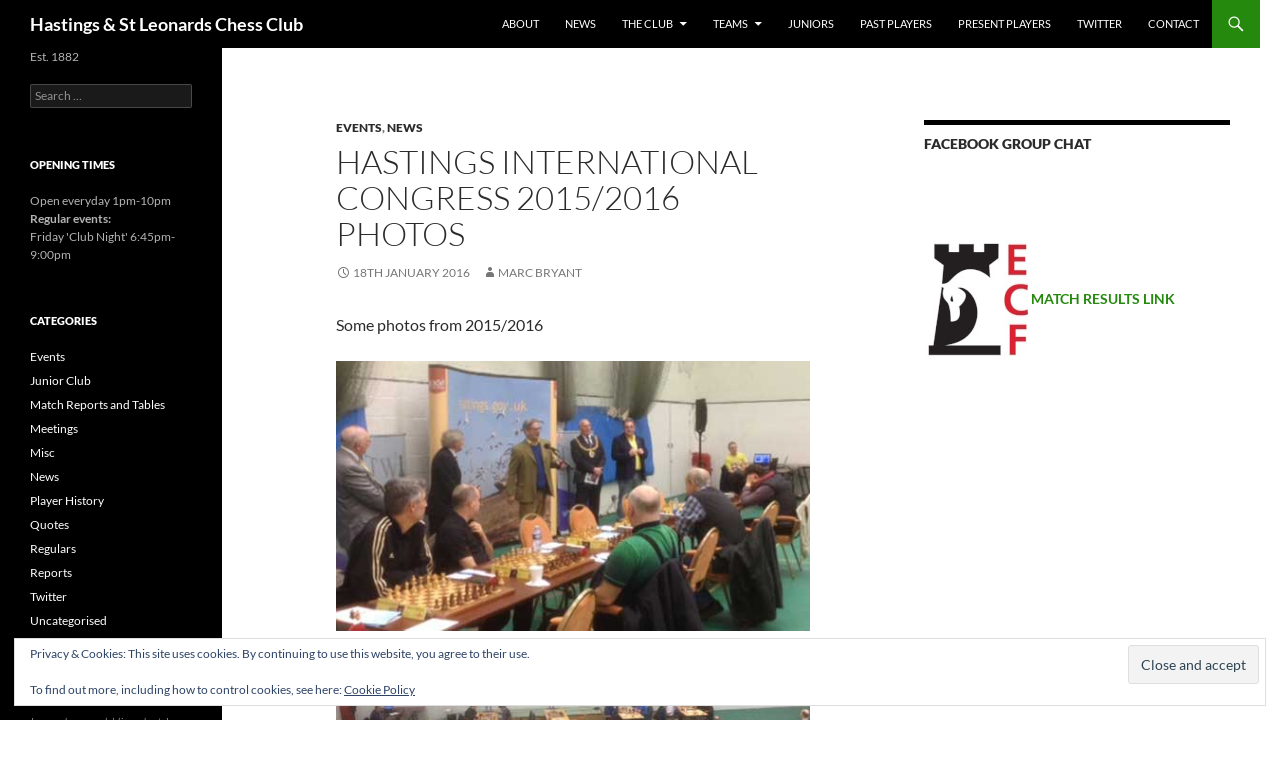

--- FILE ---
content_type: text/html; charset=UTF-8
request_url: http://www.hastingschess.club/hastings-international-congress-20152016-photos/
body_size: 14857
content:
<!DOCTYPE html>
<!--[if IE 7]>
<html class="ie ie7" lang="en-GB">
<![endif]-->
<!--[if IE 8]>
<html class="ie ie8" lang="en-GB">
<![endif]-->
<!--[if !(IE 7) & !(IE 8)]><!-->
<html lang="en-GB">
<!--<![endif]-->
<head>
	<meta charset="UTF-8">
	<meta name="viewport" content="width=device-width">
	<title>Hastings International Congress 2015/2016 Photos | Hastings &amp; St Leonards Chess Club</title>
	<link rel="profile" href="https://gmpg.org/xfn/11">
	<link rel="pingback" href="http://www.hastingschess.club/xmlrpc.php">
	<!--[if lt IE 9]>
	<script src="http://www.hastingschess.club/wp-content/themes/twentyfourteen/js/html5.js?ver=3.7.0"></script>
	<![endif]-->
	<meta name='robots' content='max-image-preview:large' />
	<style>img:is([sizes="auto" i], [sizes^="auto," i]) { contain-intrinsic-size: 3000px 1500px }</style>
	<link rel='dns-prefetch' href='//secure.gravatar.com' />
<link rel='dns-prefetch' href='//stats.wp.com' />
<link rel='dns-prefetch' href='//v0.wordpress.com' />
<link rel='preconnect' href='//c0.wp.com' />
<link rel="alternate" type="application/rss+xml" title="Hastings &amp; St Leonards Chess Club &raquo; Feed" href="http://www.hastingschess.club/feed/" />
<link rel="alternate" type="application/rss+xml" title="Hastings &amp; St Leonards Chess Club &raquo; Comments Feed" href="http://www.hastingschess.club/comments/feed/" />
<link rel="alternate" type="application/rss+xml" title="Hastings &amp; St Leonards Chess Club &raquo; Hastings International Congress 2015/2016 Photos Comments Feed" href="http://www.hastingschess.club/hastings-international-congress-20152016-photos/feed/" />
<script>
window._wpemojiSettings = {"baseUrl":"https:\/\/s.w.org\/images\/core\/emoji\/15.0.3\/72x72\/","ext":".png","svgUrl":"https:\/\/s.w.org\/images\/core\/emoji\/15.0.3\/svg\/","svgExt":".svg","source":{"concatemoji":"http:\/\/www.hastingschess.club\/wp-includes\/js\/wp-emoji-release.min.js?ver=6.7.4"}};
/*! This file is auto-generated */
!function(i,n){var o,s,e;function c(e){try{var t={supportTests:e,timestamp:(new Date).valueOf()};sessionStorage.setItem(o,JSON.stringify(t))}catch(e){}}function p(e,t,n){e.clearRect(0,0,e.canvas.width,e.canvas.height),e.fillText(t,0,0);var t=new Uint32Array(e.getImageData(0,0,e.canvas.width,e.canvas.height).data),r=(e.clearRect(0,0,e.canvas.width,e.canvas.height),e.fillText(n,0,0),new Uint32Array(e.getImageData(0,0,e.canvas.width,e.canvas.height).data));return t.every(function(e,t){return e===r[t]})}function u(e,t,n){switch(t){case"flag":return n(e,"\ud83c\udff3\ufe0f\u200d\u26a7\ufe0f","\ud83c\udff3\ufe0f\u200b\u26a7\ufe0f")?!1:!n(e,"\ud83c\uddfa\ud83c\uddf3","\ud83c\uddfa\u200b\ud83c\uddf3")&&!n(e,"\ud83c\udff4\udb40\udc67\udb40\udc62\udb40\udc65\udb40\udc6e\udb40\udc67\udb40\udc7f","\ud83c\udff4\u200b\udb40\udc67\u200b\udb40\udc62\u200b\udb40\udc65\u200b\udb40\udc6e\u200b\udb40\udc67\u200b\udb40\udc7f");case"emoji":return!n(e,"\ud83d\udc26\u200d\u2b1b","\ud83d\udc26\u200b\u2b1b")}return!1}function f(e,t,n){var r="undefined"!=typeof WorkerGlobalScope&&self instanceof WorkerGlobalScope?new OffscreenCanvas(300,150):i.createElement("canvas"),a=r.getContext("2d",{willReadFrequently:!0}),o=(a.textBaseline="top",a.font="600 32px Arial",{});return e.forEach(function(e){o[e]=t(a,e,n)}),o}function t(e){var t=i.createElement("script");t.src=e,t.defer=!0,i.head.appendChild(t)}"undefined"!=typeof Promise&&(o="wpEmojiSettingsSupports",s=["flag","emoji"],n.supports={everything:!0,everythingExceptFlag:!0},e=new Promise(function(e){i.addEventListener("DOMContentLoaded",e,{once:!0})}),new Promise(function(t){var n=function(){try{var e=JSON.parse(sessionStorage.getItem(o));if("object"==typeof e&&"number"==typeof e.timestamp&&(new Date).valueOf()<e.timestamp+604800&&"object"==typeof e.supportTests)return e.supportTests}catch(e){}return null}();if(!n){if("undefined"!=typeof Worker&&"undefined"!=typeof OffscreenCanvas&&"undefined"!=typeof URL&&URL.createObjectURL&&"undefined"!=typeof Blob)try{var e="postMessage("+f.toString()+"("+[JSON.stringify(s),u.toString(),p.toString()].join(",")+"));",r=new Blob([e],{type:"text/javascript"}),a=new Worker(URL.createObjectURL(r),{name:"wpTestEmojiSupports"});return void(a.onmessage=function(e){c(n=e.data),a.terminate(),t(n)})}catch(e){}c(n=f(s,u,p))}t(n)}).then(function(e){for(var t in e)n.supports[t]=e[t],n.supports.everything=n.supports.everything&&n.supports[t],"flag"!==t&&(n.supports.everythingExceptFlag=n.supports.everythingExceptFlag&&n.supports[t]);n.supports.everythingExceptFlag=n.supports.everythingExceptFlag&&!n.supports.flag,n.DOMReady=!1,n.readyCallback=function(){n.DOMReady=!0}}).then(function(){return e}).then(function(){var e;n.supports.everything||(n.readyCallback(),(e=n.source||{}).concatemoji?t(e.concatemoji):e.wpemoji&&e.twemoji&&(t(e.twemoji),t(e.wpemoji)))}))}((window,document),window._wpemojiSettings);
</script>
<link rel='stylesheet' id='twentyfourteen-jetpack-css' href='https://c0.wp.com/p/jetpack/15.4/modules/theme-tools/compat/twentyfourteen.css' media='all' />
<style id='wp-emoji-styles-inline-css'>

	img.wp-smiley, img.emoji {
		display: inline !important;
		border: none !important;
		box-shadow: none !important;
		height: 1em !important;
		width: 1em !important;
		margin: 0 0.07em !important;
		vertical-align: -0.1em !important;
		background: none !important;
		padding: 0 !important;
	}
</style>
<link rel='stylesheet' id='wp-block-library-css' href='https://c0.wp.com/c/6.7.4/wp-includes/css/dist/block-library/style.min.css' media='all' />
<style id='wp-block-library-theme-inline-css'>
.wp-block-audio :where(figcaption){color:#555;font-size:13px;text-align:center}.is-dark-theme .wp-block-audio :where(figcaption){color:#ffffffa6}.wp-block-audio{margin:0 0 1em}.wp-block-code{border:1px solid #ccc;border-radius:4px;font-family:Menlo,Consolas,monaco,monospace;padding:.8em 1em}.wp-block-embed :where(figcaption){color:#555;font-size:13px;text-align:center}.is-dark-theme .wp-block-embed :where(figcaption){color:#ffffffa6}.wp-block-embed{margin:0 0 1em}.blocks-gallery-caption{color:#555;font-size:13px;text-align:center}.is-dark-theme .blocks-gallery-caption{color:#ffffffa6}:root :where(.wp-block-image figcaption){color:#555;font-size:13px;text-align:center}.is-dark-theme :root :where(.wp-block-image figcaption){color:#ffffffa6}.wp-block-image{margin:0 0 1em}.wp-block-pullquote{border-bottom:4px solid;border-top:4px solid;color:currentColor;margin-bottom:1.75em}.wp-block-pullquote cite,.wp-block-pullquote footer,.wp-block-pullquote__citation{color:currentColor;font-size:.8125em;font-style:normal;text-transform:uppercase}.wp-block-quote{border-left:.25em solid;margin:0 0 1.75em;padding-left:1em}.wp-block-quote cite,.wp-block-quote footer{color:currentColor;font-size:.8125em;font-style:normal;position:relative}.wp-block-quote:where(.has-text-align-right){border-left:none;border-right:.25em solid;padding-left:0;padding-right:1em}.wp-block-quote:where(.has-text-align-center){border:none;padding-left:0}.wp-block-quote.is-large,.wp-block-quote.is-style-large,.wp-block-quote:where(.is-style-plain){border:none}.wp-block-search .wp-block-search__label{font-weight:700}.wp-block-search__button{border:1px solid #ccc;padding:.375em .625em}:where(.wp-block-group.has-background){padding:1.25em 2.375em}.wp-block-separator.has-css-opacity{opacity:.4}.wp-block-separator{border:none;border-bottom:2px solid;margin-left:auto;margin-right:auto}.wp-block-separator.has-alpha-channel-opacity{opacity:1}.wp-block-separator:not(.is-style-wide):not(.is-style-dots){width:100px}.wp-block-separator.has-background:not(.is-style-dots){border-bottom:none;height:1px}.wp-block-separator.has-background:not(.is-style-wide):not(.is-style-dots){height:2px}.wp-block-table{margin:0 0 1em}.wp-block-table td,.wp-block-table th{word-break:normal}.wp-block-table :where(figcaption){color:#555;font-size:13px;text-align:center}.is-dark-theme .wp-block-table :where(figcaption){color:#ffffffa6}.wp-block-video :where(figcaption){color:#555;font-size:13px;text-align:center}.is-dark-theme .wp-block-video :where(figcaption){color:#ffffffa6}.wp-block-video{margin:0 0 1em}:root :where(.wp-block-template-part.has-background){margin-bottom:0;margin-top:0;padding:1.25em 2.375em}
</style>
<link rel='stylesheet' id='mediaelement-css' href='https://c0.wp.com/c/6.7.4/wp-includes/js/mediaelement/mediaelementplayer-legacy.min.css' media='all' />
<link rel='stylesheet' id='wp-mediaelement-css' href='https://c0.wp.com/c/6.7.4/wp-includes/js/mediaelement/wp-mediaelement.min.css' media='all' />
<style id='jetpack-sharing-buttons-style-inline-css'>
.jetpack-sharing-buttons__services-list{display:flex;flex-direction:row;flex-wrap:wrap;gap:0;list-style-type:none;margin:5px;padding:0}.jetpack-sharing-buttons__services-list.has-small-icon-size{font-size:12px}.jetpack-sharing-buttons__services-list.has-normal-icon-size{font-size:16px}.jetpack-sharing-buttons__services-list.has-large-icon-size{font-size:24px}.jetpack-sharing-buttons__services-list.has-huge-icon-size{font-size:36px}@media print{.jetpack-sharing-buttons__services-list{display:none!important}}.editor-styles-wrapper .wp-block-jetpack-sharing-buttons{gap:0;padding-inline-start:0}ul.jetpack-sharing-buttons__services-list.has-background{padding:1.25em 2.375em}
</style>
<style id='classic-theme-styles-inline-css'>
/*! This file is auto-generated */
.wp-block-button__link{color:#fff;background-color:#32373c;border-radius:9999px;box-shadow:none;text-decoration:none;padding:calc(.667em + 2px) calc(1.333em + 2px);font-size:1.125em}.wp-block-file__button{background:#32373c;color:#fff;text-decoration:none}
</style>
<style id='global-styles-inline-css'>
:root{--wp--preset--aspect-ratio--square: 1;--wp--preset--aspect-ratio--4-3: 4/3;--wp--preset--aspect-ratio--3-4: 3/4;--wp--preset--aspect-ratio--3-2: 3/2;--wp--preset--aspect-ratio--2-3: 2/3;--wp--preset--aspect-ratio--16-9: 16/9;--wp--preset--aspect-ratio--9-16: 9/16;--wp--preset--color--black: #000;--wp--preset--color--cyan-bluish-gray: #abb8c3;--wp--preset--color--white: #fff;--wp--preset--color--pale-pink: #f78da7;--wp--preset--color--vivid-red: #cf2e2e;--wp--preset--color--luminous-vivid-orange: #ff6900;--wp--preset--color--luminous-vivid-amber: #fcb900;--wp--preset--color--light-green-cyan: #7bdcb5;--wp--preset--color--vivid-green-cyan: #00d084;--wp--preset--color--pale-cyan-blue: #8ed1fc;--wp--preset--color--vivid-cyan-blue: #0693e3;--wp--preset--color--vivid-purple: #9b51e0;--wp--preset--color--green: #24890d;--wp--preset--color--dark-gray: #2b2b2b;--wp--preset--color--medium-gray: #767676;--wp--preset--color--light-gray: #f5f5f5;--wp--preset--gradient--vivid-cyan-blue-to-vivid-purple: linear-gradient(135deg,rgba(6,147,227,1) 0%,rgb(155,81,224) 100%);--wp--preset--gradient--light-green-cyan-to-vivid-green-cyan: linear-gradient(135deg,rgb(122,220,180) 0%,rgb(0,208,130) 100%);--wp--preset--gradient--luminous-vivid-amber-to-luminous-vivid-orange: linear-gradient(135deg,rgba(252,185,0,1) 0%,rgba(255,105,0,1) 100%);--wp--preset--gradient--luminous-vivid-orange-to-vivid-red: linear-gradient(135deg,rgba(255,105,0,1) 0%,rgb(207,46,46) 100%);--wp--preset--gradient--very-light-gray-to-cyan-bluish-gray: linear-gradient(135deg,rgb(238,238,238) 0%,rgb(169,184,195) 100%);--wp--preset--gradient--cool-to-warm-spectrum: linear-gradient(135deg,rgb(74,234,220) 0%,rgb(151,120,209) 20%,rgb(207,42,186) 40%,rgb(238,44,130) 60%,rgb(251,105,98) 80%,rgb(254,248,76) 100%);--wp--preset--gradient--blush-light-purple: linear-gradient(135deg,rgb(255,206,236) 0%,rgb(152,150,240) 100%);--wp--preset--gradient--blush-bordeaux: linear-gradient(135deg,rgb(254,205,165) 0%,rgb(254,45,45) 50%,rgb(107,0,62) 100%);--wp--preset--gradient--luminous-dusk: linear-gradient(135deg,rgb(255,203,112) 0%,rgb(199,81,192) 50%,rgb(65,88,208) 100%);--wp--preset--gradient--pale-ocean: linear-gradient(135deg,rgb(255,245,203) 0%,rgb(182,227,212) 50%,rgb(51,167,181) 100%);--wp--preset--gradient--electric-grass: linear-gradient(135deg,rgb(202,248,128) 0%,rgb(113,206,126) 100%);--wp--preset--gradient--midnight: linear-gradient(135deg,rgb(2,3,129) 0%,rgb(40,116,252) 100%);--wp--preset--font-size--small: 13px;--wp--preset--font-size--medium: 20px;--wp--preset--font-size--large: 36px;--wp--preset--font-size--x-large: 42px;--wp--preset--spacing--20: 0.44rem;--wp--preset--spacing--30: 0.67rem;--wp--preset--spacing--40: 1rem;--wp--preset--spacing--50: 1.5rem;--wp--preset--spacing--60: 2.25rem;--wp--preset--spacing--70: 3.38rem;--wp--preset--spacing--80: 5.06rem;--wp--preset--shadow--natural: 6px 6px 9px rgba(0, 0, 0, 0.2);--wp--preset--shadow--deep: 12px 12px 50px rgba(0, 0, 0, 0.4);--wp--preset--shadow--sharp: 6px 6px 0px rgba(0, 0, 0, 0.2);--wp--preset--shadow--outlined: 6px 6px 0px -3px rgba(255, 255, 255, 1), 6px 6px rgba(0, 0, 0, 1);--wp--preset--shadow--crisp: 6px 6px 0px rgba(0, 0, 0, 1);}:where(.is-layout-flex){gap: 0.5em;}:where(.is-layout-grid){gap: 0.5em;}body .is-layout-flex{display: flex;}.is-layout-flex{flex-wrap: wrap;align-items: center;}.is-layout-flex > :is(*, div){margin: 0;}body .is-layout-grid{display: grid;}.is-layout-grid > :is(*, div){margin: 0;}:where(.wp-block-columns.is-layout-flex){gap: 2em;}:where(.wp-block-columns.is-layout-grid){gap: 2em;}:where(.wp-block-post-template.is-layout-flex){gap: 1.25em;}:where(.wp-block-post-template.is-layout-grid){gap: 1.25em;}.has-black-color{color: var(--wp--preset--color--black) !important;}.has-cyan-bluish-gray-color{color: var(--wp--preset--color--cyan-bluish-gray) !important;}.has-white-color{color: var(--wp--preset--color--white) !important;}.has-pale-pink-color{color: var(--wp--preset--color--pale-pink) !important;}.has-vivid-red-color{color: var(--wp--preset--color--vivid-red) !important;}.has-luminous-vivid-orange-color{color: var(--wp--preset--color--luminous-vivid-orange) !important;}.has-luminous-vivid-amber-color{color: var(--wp--preset--color--luminous-vivid-amber) !important;}.has-light-green-cyan-color{color: var(--wp--preset--color--light-green-cyan) !important;}.has-vivid-green-cyan-color{color: var(--wp--preset--color--vivid-green-cyan) !important;}.has-pale-cyan-blue-color{color: var(--wp--preset--color--pale-cyan-blue) !important;}.has-vivid-cyan-blue-color{color: var(--wp--preset--color--vivid-cyan-blue) !important;}.has-vivid-purple-color{color: var(--wp--preset--color--vivid-purple) !important;}.has-black-background-color{background-color: var(--wp--preset--color--black) !important;}.has-cyan-bluish-gray-background-color{background-color: var(--wp--preset--color--cyan-bluish-gray) !important;}.has-white-background-color{background-color: var(--wp--preset--color--white) !important;}.has-pale-pink-background-color{background-color: var(--wp--preset--color--pale-pink) !important;}.has-vivid-red-background-color{background-color: var(--wp--preset--color--vivid-red) !important;}.has-luminous-vivid-orange-background-color{background-color: var(--wp--preset--color--luminous-vivid-orange) !important;}.has-luminous-vivid-amber-background-color{background-color: var(--wp--preset--color--luminous-vivid-amber) !important;}.has-light-green-cyan-background-color{background-color: var(--wp--preset--color--light-green-cyan) !important;}.has-vivid-green-cyan-background-color{background-color: var(--wp--preset--color--vivid-green-cyan) !important;}.has-pale-cyan-blue-background-color{background-color: var(--wp--preset--color--pale-cyan-blue) !important;}.has-vivid-cyan-blue-background-color{background-color: var(--wp--preset--color--vivid-cyan-blue) !important;}.has-vivid-purple-background-color{background-color: var(--wp--preset--color--vivid-purple) !important;}.has-black-border-color{border-color: var(--wp--preset--color--black) !important;}.has-cyan-bluish-gray-border-color{border-color: var(--wp--preset--color--cyan-bluish-gray) !important;}.has-white-border-color{border-color: var(--wp--preset--color--white) !important;}.has-pale-pink-border-color{border-color: var(--wp--preset--color--pale-pink) !important;}.has-vivid-red-border-color{border-color: var(--wp--preset--color--vivid-red) !important;}.has-luminous-vivid-orange-border-color{border-color: var(--wp--preset--color--luminous-vivid-orange) !important;}.has-luminous-vivid-amber-border-color{border-color: var(--wp--preset--color--luminous-vivid-amber) !important;}.has-light-green-cyan-border-color{border-color: var(--wp--preset--color--light-green-cyan) !important;}.has-vivid-green-cyan-border-color{border-color: var(--wp--preset--color--vivid-green-cyan) !important;}.has-pale-cyan-blue-border-color{border-color: var(--wp--preset--color--pale-cyan-blue) !important;}.has-vivid-cyan-blue-border-color{border-color: var(--wp--preset--color--vivid-cyan-blue) !important;}.has-vivid-purple-border-color{border-color: var(--wp--preset--color--vivid-purple) !important;}.has-vivid-cyan-blue-to-vivid-purple-gradient-background{background: var(--wp--preset--gradient--vivid-cyan-blue-to-vivid-purple) !important;}.has-light-green-cyan-to-vivid-green-cyan-gradient-background{background: var(--wp--preset--gradient--light-green-cyan-to-vivid-green-cyan) !important;}.has-luminous-vivid-amber-to-luminous-vivid-orange-gradient-background{background: var(--wp--preset--gradient--luminous-vivid-amber-to-luminous-vivid-orange) !important;}.has-luminous-vivid-orange-to-vivid-red-gradient-background{background: var(--wp--preset--gradient--luminous-vivid-orange-to-vivid-red) !important;}.has-very-light-gray-to-cyan-bluish-gray-gradient-background{background: var(--wp--preset--gradient--very-light-gray-to-cyan-bluish-gray) !important;}.has-cool-to-warm-spectrum-gradient-background{background: var(--wp--preset--gradient--cool-to-warm-spectrum) !important;}.has-blush-light-purple-gradient-background{background: var(--wp--preset--gradient--blush-light-purple) !important;}.has-blush-bordeaux-gradient-background{background: var(--wp--preset--gradient--blush-bordeaux) !important;}.has-luminous-dusk-gradient-background{background: var(--wp--preset--gradient--luminous-dusk) !important;}.has-pale-ocean-gradient-background{background: var(--wp--preset--gradient--pale-ocean) !important;}.has-electric-grass-gradient-background{background: var(--wp--preset--gradient--electric-grass) !important;}.has-midnight-gradient-background{background: var(--wp--preset--gradient--midnight) !important;}.has-small-font-size{font-size: var(--wp--preset--font-size--small) !important;}.has-medium-font-size{font-size: var(--wp--preset--font-size--medium) !important;}.has-large-font-size{font-size: var(--wp--preset--font-size--large) !important;}.has-x-large-font-size{font-size: var(--wp--preset--font-size--x-large) !important;}
:where(.wp-block-post-template.is-layout-flex){gap: 1.25em;}:where(.wp-block-post-template.is-layout-grid){gap: 1.25em;}
:where(.wp-block-columns.is-layout-flex){gap: 2em;}:where(.wp-block-columns.is-layout-grid){gap: 2em;}
:root :where(.wp-block-pullquote){font-size: 1.5em;line-height: 1.6;}
</style>
<link rel='stylesheet' id='gallery-all-css-css' href='http://www.hastingschess.club/wp-content/plugins/gallery-images/style/gallery-all.css?ver=6.7.4' media='all' />
<link rel='stylesheet' id='style2-os-css-css' href='http://www.hastingschess.club/wp-content/plugins/gallery-images/style/style2-os.css?ver=6.7.4' media='all' />
<link rel='stylesheet' id='lightbox-css-css' href='http://www.hastingschess.club/wp-content/plugins/gallery-images/style/lightbox.css?ver=6.7.4' media='all' />
<link rel='stylesheet' id='twentyfourteen-lato-css' href='http://www.hastingschess.club/wp-content/themes/twentyfourteen/fonts/font-lato.css?ver=20230328' media='all' />
<link rel='stylesheet' id='genericons-css' href='https://c0.wp.com/p/jetpack/15.4/_inc/genericons/genericons/genericons.css' media='all' />
<link rel='stylesheet' id='twentyfourteen-style-css' href='http://www.hastingschess.club/wp-content/themes/twentyfourteen/style.css?ver=20240402' media='all' />
<link rel='stylesheet' id='twentyfourteen-block-style-css' href='http://www.hastingschess.club/wp-content/themes/twentyfourteen/css/blocks.css?ver=20230630' media='all' />
<!--[if lt IE 9]>
<link rel='stylesheet' id='twentyfourteen-ie-css' href='http://www.hastingschess.club/wp-content/themes/twentyfourteen/css/ie.css?ver=20140711' media='all' />
<![endif]-->
<style id='jetpack_facebook_likebox-inline-css'>
.widget_facebook_likebox {
	overflow: hidden;
}

</style>
<link rel='stylesheet' id='sharedaddy-css' href='https://c0.wp.com/p/jetpack/15.4/modules/sharedaddy/sharing.css' media='all' />
<link rel='stylesheet' id='social-logos-css' href='https://c0.wp.com/p/jetpack/15.4/_inc/social-logos/social-logos.min.css' media='all' />
<script src="https://c0.wp.com/c/6.7.4/wp-includes/js/jquery/jquery.min.js" id="jquery-core-js"></script>
<script src="https://c0.wp.com/c/6.7.4/wp-includes/js/jquery/jquery-migrate.min.js" id="jquery-migrate-js"></script>
<script src="http://www.hastingschess.club/wp-content/themes/twentyfourteen/js/functions.js?ver=20230526" id="twentyfourteen-script-js" defer data-wp-strategy="defer"></script>
<link rel="https://api.w.org/" href="http://www.hastingschess.club/wp-json/" /><link rel="alternate" title="JSON" type="application/json" href="http://www.hastingschess.club/wp-json/wp/v2/posts/689" /><link rel="EditURI" type="application/rsd+xml" title="RSD" href="http://www.hastingschess.club/xmlrpc.php?rsd" />
<meta name="generator" content="WordPress 6.7.4" />
<link rel="canonical" href="http://www.hastingschess.club/hastings-international-congress-20152016-photos/" />
<link rel='shortlink' href='https://wp.me/p5oP3o-b7' />
<link rel="alternate" title="oEmbed (JSON)" type="application/json+oembed" href="http://www.hastingschess.club/wp-json/oembed/1.0/embed?url=http%3A%2F%2Fwww.hastingschess.club%2Fhastings-international-congress-20152016-photos%2F" />
<link rel="alternate" title="oEmbed (XML)" type="text/xml+oembed" href="http://www.hastingschess.club/wp-json/oembed/1.0/embed?url=http%3A%2F%2Fwww.hastingschess.club%2Fhastings-international-congress-20152016-photos%2F&#038;format=xml" />
<script type="text/javascript" src="http://www.hastingschess.club/wp-content/plugins/chess-game-viewer-control-panel/scripts/jschess-game-viewer.php"></script>	<style>img#wpstats{display:none}</style>
		<style id="custom-background-css">
body.custom-background { background-color: #ffffff; }
</style>
	
<!-- Jetpack Open Graph Tags -->
<meta property="og:type" content="article" />
<meta property="og:title" content="Hastings International Congress 2015/2016 Photos" />
<meta property="og:url" content="http://www.hastingschess.club/hastings-international-congress-20152016-photos/" />
<meta property="og:description" content="Some photos from 2015/2016" />
<meta property="article:published_time" content="2016-01-18T16:39:10+00:00" />
<meta property="article:modified_time" content="2016-01-18T16:59:43+00:00" />
<meta property="og:site_name" content="Hastings &amp; St Leonards Chess Club" />
<meta property="og:image" content="http://www.hastingschess.club/wp-content/uploads/2016/01/IMG_8954.jpg" />
<meta property="og:image:width" content="500" />
<meta property="og:image:height" content="470" />
<meta property="og:image:alt" content="" />
<meta property="og:locale" content="en_GB" />
<meta name="twitter:site" content="@ChessHastings" />
<meta name="twitter:text:title" content="Hastings International Congress 2015/2016 Photos" />
<meta name="twitter:image" content="http://www.hastingschess.club/wp-content/uploads/2016/01/IMG_8954.jpg?w=640" />
<meta name="twitter:card" content="summary_large_image" />

<!-- End Jetpack Open Graph Tags -->
<link rel="icon" href="http://www.hastingschess.club/wp-content/uploads/2022/01/cropped-HastingsStLCC-Logo-32x32.jpg" sizes="32x32" />
<link rel="icon" href="http://www.hastingschess.club/wp-content/uploads/2022/01/cropped-HastingsStLCC-Logo-192x192.jpg" sizes="192x192" />
<link rel="apple-touch-icon" href="http://www.hastingschess.club/wp-content/uploads/2022/01/cropped-HastingsStLCC-Logo-180x180.jpg" />
<meta name="msapplication-TileImage" content="http://www.hastingschess.club/wp-content/uploads/2022/01/cropped-HastingsStLCC-Logo-270x270.jpg" />
</head>

<body class="post-template-default single single-post postid-689 single-format-standard custom-background wp-embed-responsive group-blog masthead-fixed footer-widgets singular">
<div id="page" class="hfeed site">
	
	<header id="masthead" class="site-header">
		<div class="header-main">
			<h1 class="site-title"><a href="http://www.hastingschess.club/" rel="home">Hastings &amp; St Leonards Chess Club</a></h1>

			<div class="search-toggle">
				<a href="#search-container" class="screen-reader-text" aria-expanded="false" aria-controls="search-container">
					Search				</a>
			</div>

			<nav id="primary-navigation" class="site-navigation primary-navigation">
				<button class="menu-toggle">Primary Menu</button>
				<a class="screen-reader-text skip-link" href="#content">
					Skip to content				</a>
				<div class="menu-the-club-container"><ul id="primary-menu" class="nav-menu"><li id="menu-item-131" class="menu-item menu-item-type-post_type menu-item-object-page menu-item-home menu-item-131"><a href="http://www.hastingschess.club/about/">About</a></li>
<li id="menu-item-133" class="menu-item menu-item-type-taxonomy menu-item-object-category current-post-ancestor current-menu-parent current-post-parent menu-item-133"><a href="http://www.hastingschess.club/category/news/">News</a></li>
<li id="menu-item-127" class="menu-item menu-item-type-post_type menu-item-object-page menu-item-has-children menu-item-127"><a href="http://www.hastingschess.club/the-club/">The Club</a>
<ul class="sub-menu">
	<li id="menu-item-281" class="menu-item menu-item-type-post_type menu-item-object-page menu-item-281"><a href="http://www.hastingschess.club/the-club/management-team/">Directors &#038; Management Team</a></li>
	<li id="menu-item-128" class="menu-item menu-item-type-post_type menu-item-object-page menu-item-128"><a href="http://www.hastingschess.club/meetings/">Meetings</a></li>
	<li id="menu-item-129" class="menu-item menu-item-type-custom menu-item-object-custom menu-item-129"><a href="http://hastingschess.proboards.com/">Forum</a></li>
	<li id="menu-item-7873" class="menu-item menu-item-type-post_type menu-item-object-page menu-item-7873"><a href="http://www.hastingschess.club/the-club/policies-operational-documents/">Policies &#038; Operational Documents</a></li>
	<li id="menu-item-6090" class="menu-item menu-item-type-post_type menu-item-object-page menu-item-6090"><a href="http://www.hastingschess.club/the-club/tournaments/">Tournaments</a></li>
</ul>
</li>
<li id="menu-item-137" class="menu-item menu-item-type-post_type menu-item-object-page menu-item-has-children menu-item-137"><a href="http://www.hastingschess.club/teams/">Teams</a>
<ul class="sub-menu">
	<li id="menu-item-132" class="menu-item menu-item-type-taxonomy menu-item-object-category menu-item-132"><a href="http://www.hastingschess.club/category/match-reports/">Match Reports</a></li>
	<li id="menu-item-8475" class="menu-item menu-item-type-post_type menu-item-object-page menu-item-has-children menu-item-8475"><a href="http://www.hastingschess.club/scca/">SCCA</a>
	<ul class="sub-menu">
		<li id="menu-item-8483" class="menu-item menu-item-type-post_type menu-item-object-page menu-item-8483"><a href="http://www.hastingschess.club/mcarthur-cup/">McArthur Cup</a></li>
		<li id="menu-item-8482" class="menu-item menu-item-type-post_type menu-item-object-page menu-item-8482"><a href="http://www.hastingschess.club/paul-watson-trophy/">Paul Watson Trophy</a></li>
	</ul>
</li>
	<li id="menu-item-8466" class="menu-item menu-item-type-post_type menu-item-object-page menu-item-has-children menu-item-8466"><a href="http://www.hastingschess.club/mid-sussex-league/">Sussex League</a>
	<ul class="sub-menu">
		<li id="menu-item-8467" class="menu-item menu-item-type-custom menu-item-object-custom menu-item-8467"><a href="https://lms.englishchess.org.uk/lms/organisation/752">Fixtures &#038; results</a></li>
		<li id="menu-item-8456" class="menu-item menu-item-type-custom menu-item-object-custom menu-item-8456"><a href="https://ecflms.org.uk/lms/node/36512/tables">Tables</a></li>
	</ul>
</li>
	<li id="menu-item-8470" class="menu-item menu-item-type-post_type menu-item-object-page menu-item-has-children menu-item-8470"><a href="http://www.hastingschess.club/kent-league/">Kent league</a>
	<ul class="sub-menu">
		<li id="menu-item-8471" class="menu-item menu-item-type-custom menu-item-object-custom menu-item-8471"><a href="https://lms.englishchess.org.uk/lms/organisation/1058">Fixtures &#038; results</a></li>
		<li id="menu-item-8472" class="menu-item menu-item-type-custom menu-item-object-custom menu-item-8472"><a href="https://ecflms.org.uk/lms/node/407/tables">Tables</a></li>
	</ul>
</li>
	<li id="menu-item-8462" class="menu-item menu-item-type-post_type menu-item-object-page menu-item-8462"><a href="http://www.hastingschess.club/internet-leagues/">Internet leagues</a></li>
</ul>
</li>
<li id="menu-item-5970" class="menu-item menu-item-type-custom menu-item-object-custom menu-item-5970"><a href="http://www.hastingschess.club/junior-club">Juniors</a></li>
<li id="menu-item-335" class="menu-item menu-item-type-post_type menu-item-object-page menu-item-335"><a href="http://www.hastingschess.club/past-players/">Past Players</a></li>
<li id="menu-item-338" class="menu-item menu-item-type-post_type menu-item-object-page menu-item-338"><a href="http://www.hastingschess.club/present-players/">Present Players</a></li>
<li id="menu-item-7891" class="menu-item menu-item-type-taxonomy menu-item-object-category menu-item-7891"><a href="http://www.hastingschess.club/category/twitter/">Twitter</a></li>
<li id="menu-item-130" class="menu-item menu-item-type-post_type menu-item-object-page menu-item-130"><a href="http://www.hastingschess.club/contact-us/">Contact</a></li>
</ul></div>			</nav>
		</div>

		<div id="search-container" class="search-box-wrapper hide">
			<div class="search-box">
				<form role="search" method="get" class="search-form" action="http://www.hastingschess.club/">
				<label>
					<span class="screen-reader-text">Search for:</span>
					<input type="search" class="search-field" placeholder="Search &hellip;" value="" name="s" />
				</label>
				<input type="submit" class="search-submit" value="Search" />
			</form>			</div>
		</div>
	</header><!-- #masthead -->

	<div id="main" class="site-main">

	<div id="primary" class="content-area">
		<div id="content" class="site-content" role="main">
			
<article id="post-689" class="post-689 post type-post status-publish format-standard hentry category-events category-news">
	
	<header class="entry-header">
				<div class="entry-meta">
			<span class="cat-links"><a href="http://www.hastingschess.club/category/events/" rel="category tag">Events</a>, <a href="http://www.hastingschess.club/category/news/" rel="category tag">News</a></span>
		</div>
			<h1 class="entry-title">Hastings International Congress 2015/2016 Photos</h1>
		<div class="entry-meta">
			<span class="entry-date"><a href="http://www.hastingschess.club/hastings-international-congress-20152016-photos/" rel="bookmark"><time class="entry-date" datetime="2016-01-18T16:39:10+00:00">18th January 2016</time></a></span> <span class="byline"><span class="author vcard"><a class="url fn n" href="http://www.hastingschess.club/author/mbryant/" rel="author">Marc Bryant</a></span></span>		</div><!-- .entry-meta -->
	</header><!-- .entry-header -->

		<div class="entry-content">
		<p>Some photos from 2015/2016</p>
<p><img fetchpriority="high" decoding="async" data-attachment-id="669" data-permalink="http://www.hastingschess.club/hastings-international-congress-20152016-photos/img_8925/" data-orig-file="http://www.hastingschess.club/wp-content/uploads/2016/01/IMG_8925.jpg" data-orig-size="500,285" data-comments-opened="0" data-image-meta="{&quot;aperture&quot;:&quot;0&quot;,&quot;credit&quot;:&quot;&quot;,&quot;camera&quot;:&quot;&quot;,&quot;caption&quot;:&quot;&quot;,&quot;created_timestamp&quot;:&quot;0&quot;,&quot;copyright&quot;:&quot;&quot;,&quot;focal_length&quot;:&quot;0&quot;,&quot;iso&quot;:&quot;0&quot;,&quot;shutter_speed&quot;:&quot;0&quot;,&quot;title&quot;:&quot;&quot;,&quot;orientation&quot;:&quot;0&quot;}" data-image-title="IMG_8925" data-image-description="" data-image-caption="" data-medium-file="http://www.hastingschess.club/wp-content/uploads/2016/01/IMG_8925-300x171.jpg" data-large-file="http://www.hastingschess.club/wp-content/uploads/2016/01/IMG_8925.jpg" class="size-full wp-image-669 aligncenter" src="http://www.hastingschess.club/wp-content/uploads/2016/01/IMG_8925.jpg" alt="IMG_8925" width="500" height="285" srcset="http://www.hastingschess.club/wp-content/uploads/2016/01/IMG_8925.jpg 500w, http://www.hastingschess.club/wp-content/uploads/2016/01/IMG_8925-300x171.jpg 300w, http://www.hastingschess.club/wp-content/uploads/2016/01/IMG_8925-100x57.jpg 100w, http://www.hastingschess.club/wp-content/uploads/2016/01/IMG_8925-50x29.jpg 50w, http://www.hastingschess.club/wp-content/uploads/2016/01/IMG_8925-25x14.jpg 25w" sizes="(max-width: 500px) 100vw, 500px" /></p>
<p><img decoding="async" data-attachment-id="671" data-permalink="http://www.hastingschess.club/hastings-international-congress-20152016-photos/img_8927/" data-orig-file="http://www.hastingschess.club/wp-content/uploads/2016/01/IMG_8927.jpg" data-orig-size="500,329" data-comments-opened="0" data-image-meta="{&quot;aperture&quot;:&quot;0&quot;,&quot;credit&quot;:&quot;&quot;,&quot;camera&quot;:&quot;&quot;,&quot;caption&quot;:&quot;&quot;,&quot;created_timestamp&quot;:&quot;0&quot;,&quot;copyright&quot;:&quot;&quot;,&quot;focal_length&quot;:&quot;0&quot;,&quot;iso&quot;:&quot;0&quot;,&quot;shutter_speed&quot;:&quot;0&quot;,&quot;title&quot;:&quot;&quot;,&quot;orientation&quot;:&quot;0&quot;}" data-image-title="IMG_8927" data-image-description="" data-image-caption="" data-medium-file="http://www.hastingschess.club/wp-content/uploads/2016/01/IMG_8927-300x197.jpg" data-large-file="http://www.hastingschess.club/wp-content/uploads/2016/01/IMG_8927.jpg" class="size-full wp-image-671 aligncenter" src="http://www.hastingschess.club/wp-content/uploads/2016/01/IMG_8927.jpg" alt="IMG_8927" width="500" height="329" srcset="http://www.hastingschess.club/wp-content/uploads/2016/01/IMG_8927.jpg 500w, http://www.hastingschess.club/wp-content/uploads/2016/01/IMG_8927-300x197.jpg 300w, http://www.hastingschess.club/wp-content/uploads/2016/01/IMG_8927-100x66.jpg 100w, http://www.hastingschess.club/wp-content/uploads/2016/01/IMG_8927-50x33.jpg 50w, http://www.hastingschess.club/wp-content/uploads/2016/01/IMG_8927-25x16.jpg 25w" sizes="(max-width: 500px) 100vw, 500px" /></p>
<p><a href="http://www.hastingschess.club/wp-content/uploads/2016/01/IMG_8926.jpg"><img decoding="async" data-attachment-id="670" data-permalink="http://www.hastingschess.club/hastings-international-congress-20152016-photos/img_8926/" data-orig-file="http://www.hastingschess.club/wp-content/uploads/2016/01/IMG_8926.jpg" data-orig-size="500,453" data-comments-opened="0" data-image-meta="{&quot;aperture&quot;:&quot;0&quot;,&quot;credit&quot;:&quot;&quot;,&quot;camera&quot;:&quot;&quot;,&quot;caption&quot;:&quot;&quot;,&quot;created_timestamp&quot;:&quot;0&quot;,&quot;copyright&quot;:&quot;&quot;,&quot;focal_length&quot;:&quot;0&quot;,&quot;iso&quot;:&quot;0&quot;,&quot;shutter_speed&quot;:&quot;0&quot;,&quot;title&quot;:&quot;&quot;,&quot;orientation&quot;:&quot;0&quot;}" data-image-title="IMG_8926" data-image-description="" data-image-caption="" data-medium-file="http://www.hastingschess.club/wp-content/uploads/2016/01/IMG_8926-300x272.jpg" data-large-file="http://www.hastingschess.club/wp-content/uploads/2016/01/IMG_8926.jpg" class="size-full wp-image-670 aligncenter" src="http://www.hastingschess.club/wp-content/uploads/2016/01/IMG_8926.jpg" alt="IMG_8926" width="500" height="453" srcset="http://www.hastingschess.club/wp-content/uploads/2016/01/IMG_8926.jpg 500w, http://www.hastingschess.club/wp-content/uploads/2016/01/IMG_8926-300x272.jpg 300w, http://www.hastingschess.club/wp-content/uploads/2016/01/IMG_8926-100x91.jpg 100w, http://www.hastingschess.club/wp-content/uploads/2016/01/IMG_8926-50x45.jpg 50w, http://www.hastingschess.club/wp-content/uploads/2016/01/IMG_8926-25x23.jpg 25w" sizes="(max-width: 500px) 100vw, 500px" /></a></p>
<p><a href="http://www.hastingschess.club/wp-content/uploads/2016/01/IMG_8954.jpg"><img loading="lazy" decoding="async" data-attachment-id="676" data-permalink="http://www.hastingschess.club/hastings-international-congress-20152016-photos/img_8954/" data-orig-file="http://www.hastingschess.club/wp-content/uploads/2016/01/IMG_8954.jpg" data-orig-size="500,470" data-comments-opened="0" data-image-meta="{&quot;aperture&quot;:&quot;0&quot;,&quot;credit&quot;:&quot;&quot;,&quot;camera&quot;:&quot;&quot;,&quot;caption&quot;:&quot;&quot;,&quot;created_timestamp&quot;:&quot;0&quot;,&quot;copyright&quot;:&quot;&quot;,&quot;focal_length&quot;:&quot;0&quot;,&quot;iso&quot;:&quot;0&quot;,&quot;shutter_speed&quot;:&quot;0&quot;,&quot;title&quot;:&quot;&quot;,&quot;orientation&quot;:&quot;0&quot;}" data-image-title="IMG_8954" data-image-description="" data-image-caption="" data-medium-file="http://www.hastingschess.club/wp-content/uploads/2016/01/IMG_8954-300x282.jpg" data-large-file="http://www.hastingschess.club/wp-content/uploads/2016/01/IMG_8954.jpg" class="size-full wp-image-676 aligncenter" src="http://www.hastingschess.club/wp-content/uploads/2016/01/IMG_8954.jpg" alt="IMG_8954" width="500" height="470" srcset="http://www.hastingschess.club/wp-content/uploads/2016/01/IMG_8954.jpg 500w, http://www.hastingschess.club/wp-content/uploads/2016/01/IMG_8954-300x282.jpg 300w, http://www.hastingschess.club/wp-content/uploads/2016/01/IMG_8954-100x94.jpg 100w, http://www.hastingschess.club/wp-content/uploads/2016/01/IMG_8954-50x47.jpg 50w, http://www.hastingschess.club/wp-content/uploads/2016/01/IMG_8954-25x25.jpg 25w" sizes="auto, (max-width: 500px) 100vw, 500px" /></a> <a href="http://www.hastingschess.club/wp-content/uploads/2016/01/IMG_8953.jpg"><img loading="lazy" decoding="async" data-attachment-id="675" data-permalink="http://www.hastingschess.club/hastings-international-congress-20152016-photos/img_8953/" data-orig-file="http://www.hastingschess.club/wp-content/uploads/2016/01/IMG_8953.jpg" data-orig-size="500,401" data-comments-opened="0" data-image-meta="{&quot;aperture&quot;:&quot;0&quot;,&quot;credit&quot;:&quot;&quot;,&quot;camera&quot;:&quot;&quot;,&quot;caption&quot;:&quot;&quot;,&quot;created_timestamp&quot;:&quot;0&quot;,&quot;copyright&quot;:&quot;&quot;,&quot;focal_length&quot;:&quot;0&quot;,&quot;iso&quot;:&quot;0&quot;,&quot;shutter_speed&quot;:&quot;0&quot;,&quot;title&quot;:&quot;&quot;,&quot;orientation&quot;:&quot;0&quot;}" data-image-title="IMG_8953" data-image-description="" data-image-caption="" data-medium-file="http://www.hastingschess.club/wp-content/uploads/2016/01/IMG_8953-300x241.jpg" data-large-file="http://www.hastingschess.club/wp-content/uploads/2016/01/IMG_8953.jpg" class="size-full wp-image-675 aligncenter" src="http://www.hastingschess.club/wp-content/uploads/2016/01/IMG_8953.jpg" alt="IMG_8953" width="500" height="401" srcset="http://www.hastingschess.club/wp-content/uploads/2016/01/IMG_8953.jpg 500w, http://www.hastingschess.club/wp-content/uploads/2016/01/IMG_8953-300x241.jpg 300w, http://www.hastingschess.club/wp-content/uploads/2016/01/IMG_8953-100x80.jpg 100w, http://www.hastingschess.club/wp-content/uploads/2016/01/IMG_8953-50x40.jpg 50w, http://www.hastingschess.club/wp-content/uploads/2016/01/IMG_8953-25x20.jpg 25w" sizes="auto, (max-width: 500px) 100vw, 500px" /></a> <a href="http://www.hastingschess.club/wp-content/uploads/2016/01/IMG_8952.jpg"><img loading="lazy" decoding="async" data-attachment-id="674" data-permalink="http://www.hastingschess.club/hastings-international-congress-20152016-photos/img_8952/" data-orig-file="http://www.hastingschess.club/wp-content/uploads/2016/01/IMG_8952.jpg" data-orig-size="500,464" data-comments-opened="0" data-image-meta="{&quot;aperture&quot;:&quot;0&quot;,&quot;credit&quot;:&quot;&quot;,&quot;camera&quot;:&quot;&quot;,&quot;caption&quot;:&quot;&quot;,&quot;created_timestamp&quot;:&quot;0&quot;,&quot;copyright&quot;:&quot;&quot;,&quot;focal_length&quot;:&quot;0&quot;,&quot;iso&quot;:&quot;0&quot;,&quot;shutter_speed&quot;:&quot;0&quot;,&quot;title&quot;:&quot;&quot;,&quot;orientation&quot;:&quot;0&quot;}" data-image-title="IMG_8952" data-image-description="" data-image-caption="" data-medium-file="http://www.hastingschess.club/wp-content/uploads/2016/01/IMG_8952-300x278.jpg" data-large-file="http://www.hastingschess.club/wp-content/uploads/2016/01/IMG_8952.jpg" class="size-full wp-image-674 aligncenter" src="http://www.hastingschess.club/wp-content/uploads/2016/01/IMG_8952.jpg" alt="IMG_8952" width="500" height="464" srcset="http://www.hastingschess.club/wp-content/uploads/2016/01/IMG_8952.jpg 500w, http://www.hastingschess.club/wp-content/uploads/2016/01/IMG_8952-300x278.jpg 300w, http://www.hastingschess.club/wp-content/uploads/2016/01/IMG_8952-100x93.jpg 100w, http://www.hastingschess.club/wp-content/uploads/2016/01/IMG_8952-50x46.jpg 50w, http://www.hastingschess.club/wp-content/uploads/2016/01/IMG_8952-25x23.jpg 25w" sizes="auto, (max-width: 500px) 100vw, 500px" /></a> <a href="http://www.hastingschess.club/wp-content/uploads/2016/01/IMG_8951.jpg"><img loading="lazy" decoding="async" data-attachment-id="673" data-permalink="http://www.hastingschess.club/hastings-international-congress-20152016-photos/img_8951/" data-orig-file="http://www.hastingschess.club/wp-content/uploads/2016/01/IMG_8951.jpg" data-orig-size="417,271" data-comments-opened="0" data-image-meta="{&quot;aperture&quot;:&quot;0&quot;,&quot;credit&quot;:&quot;&quot;,&quot;camera&quot;:&quot;&quot;,&quot;caption&quot;:&quot;&quot;,&quot;created_timestamp&quot;:&quot;0&quot;,&quot;copyright&quot;:&quot;&quot;,&quot;focal_length&quot;:&quot;0&quot;,&quot;iso&quot;:&quot;0&quot;,&quot;shutter_speed&quot;:&quot;0&quot;,&quot;title&quot;:&quot;&quot;,&quot;orientation&quot;:&quot;0&quot;}" data-image-title="IMG_8951" data-image-description="" data-image-caption="" data-medium-file="http://www.hastingschess.club/wp-content/uploads/2016/01/IMG_8951-300x195.jpg" data-large-file="http://www.hastingschess.club/wp-content/uploads/2016/01/IMG_8951.jpg" class="size-full wp-image-673 aligncenter" src="http://www.hastingschess.club/wp-content/uploads/2016/01/IMG_8951.jpg" alt="IMG_8951" width="417" height="271" srcset="http://www.hastingschess.club/wp-content/uploads/2016/01/IMG_8951.jpg 417w, http://www.hastingschess.club/wp-content/uploads/2016/01/IMG_8951-300x195.jpg 300w, http://www.hastingschess.club/wp-content/uploads/2016/01/IMG_8951-100x65.jpg 100w, http://www.hastingschess.club/wp-content/uploads/2016/01/IMG_8951-50x32.jpg 50w, http://www.hastingschess.club/wp-content/uploads/2016/01/IMG_8951-25x16.jpg 25w" sizes="auto, (max-width: 417px) 100vw, 417px" /></a></p>
<div class="sharedaddy sd-sharing-enabled"><div class="robots-nocontent sd-block sd-social sd-social-icon-text sd-sharing"><h3 class="sd-title">Share this:</h3><div class="sd-content"><ul><li class="share-facebook"><a rel="nofollow noopener noreferrer"
				data-shared="sharing-facebook-689"
				class="share-facebook sd-button share-icon"
				href="http://www.hastingschess.club/hastings-international-congress-20152016-photos/?share=facebook"
				target="_blank"
				aria-labelledby="sharing-facebook-689"
				>
				<span id="sharing-facebook-689" hidden>Click to share on Facebook (Opens in new window)</span>
				<span>Facebook</span>
			</a></li><li class="share-x"><a rel="nofollow noopener noreferrer"
				data-shared="sharing-x-689"
				class="share-x sd-button share-icon"
				href="http://www.hastingschess.club/hastings-international-congress-20152016-photos/?share=x"
				target="_blank"
				aria-labelledby="sharing-x-689"
				>
				<span id="sharing-x-689" hidden>Click to share on X (Opens in new window)</span>
				<span>X</span>
			</a></li><li class="share-end"></li></ul></div></div></div>	</div><!-- .entry-content -->
	
	</article><!-- #post-689 -->
		<nav class="navigation post-navigation">
		<h1 class="screen-reader-text">
			Post navigation		</h1>
		<div class="nav-links">
			<a href="http://www.hastingschess.club/quote-2/" rel="prev"><span class="meta-nav">Previous Post</span>Quote</a><a href="http://www.hastingschess.club/hastings-international-congress-20152016-photo-portraits/" rel="next"><span class="meta-nav">Next Post</span>Hastings International Congress 2015/2016 Club Member Photo Portraits</a>			</div><!-- .nav-links -->
		</nav><!-- .navigation -->
				</div><!-- #content -->
	</div><!-- #primary -->

<div id="content-sidebar" class="content-sidebar widget-area" role="complementary">
	<aside id="facebook-likebox-4" class="widget widget_facebook_likebox"><h1 class="widget-title"><a href="https://www.facebook.com/groups/253197315069576">Facebook group chat</a></h1>		<div id="fb-root"></div>
		<div class="fb-page" data-href="https://www.facebook.com/groups/253197315069576" data-width="200"  data-height="130" data-hide-cover="false" data-show-facepile="true" data-tabs="false" data-hide-cta="false" data-small-header="false">
		<div class="fb-xfbml-parse-ignore"><blockquote cite="https://www.facebook.com/groups/253197315069576"><a href="https://www.facebook.com/groups/253197315069576">Facebook group chat</a></blockquote></div>
		</div>
		</aside><aside id="block-5" class="widget widget_block widget_text">
<p><img loading="lazy" decoding="async" width="107" height="120" class="wp-image-8614" style="width: 107px;" src="http://www.hastingschess.club/wp-content/uploads/2024/11/logo.jpg" alt=""><a href="https://lms.englishchess.org.uk/lms/organisation/1092" data-type="link" data-id="https://lms.englishchess.org.uk/lms/organisation/1092"><strong>MATCH RESULTS LINK</strong></a></p>
</aside></div><!-- #content-sidebar -->
<div id="secondary">
		<h2 class="site-description">Est. 1882</h2>
	
	
		<div id="primary-sidebar" class="primary-sidebar widget-area" role="complementary">
		<aside id="search-2" class="widget widget_search"><form role="search" method="get" class="search-form" action="http://www.hastingschess.club/">
				<label>
					<span class="screen-reader-text">Search for:</span>
					<input type="search" class="search-field" placeholder="Search &hellip;" value="" name="s" />
				</label>
				<input type="submit" class="search-submit" value="Search" />
			</form></aside><aside id="text-3" class="widget widget_text"><h1 class="widget-title">Opening times</h1>			<div class="textwidget">Open everyday 1pm-10pm<br/>
<strong>Regular events:</strong><br/>
Friday 'Club Night' 6:45pm-9:00pm</div>
		</aside><aside id="categories-2" class="widget widget_categories"><h1 class="widget-title">Categories</h1><nav aria-label="Categories">
			<ul>
					<li class="cat-item cat-item-33"><a href="http://www.hastingschess.club/category/events/">Events</a>
</li>
	<li class="cat-item cat-item-27"><a href="http://www.hastingschess.club/category/junior-club/">Junior Club</a>
</li>
	<li class="cat-item cat-item-25"><a href="http://www.hastingschess.club/category/match-reports/">Match Reports and Tables</a>
</li>
	<li class="cat-item cat-item-46"><a href="http://www.hastingschess.club/category/meetings/">Meetings</a>
</li>
	<li class="cat-item cat-item-42"><a href="http://www.hastingschess.club/category/misc/">Misc</a>
</li>
	<li class="cat-item cat-item-26"><a href="http://www.hastingschess.club/category/news/">News</a>
</li>
	<li class="cat-item cat-item-37"><a href="http://www.hastingschess.club/category/player-history/">Player History</a>
</li>
	<li class="cat-item cat-item-29"><a href="http://www.hastingschess.club/category/quotes/">Quotes</a>
</li>
	<li class="cat-item cat-item-31"><a href="http://www.hastingschess.club/category/regulars/">Regulars</a>
</li>
	<li class="cat-item cat-item-40"><a href="http://www.hastingschess.club/category/reports/">Reports</a>
</li>
	<li class="cat-item cat-item-47"><a href="http://www.hastingschess.club/category/twitter/">Twitter</a>
</li>
	<li class="cat-item cat-item-1"><a href="http://www.hastingschess.club/category/uncategorised/">Uncategorised</a>
</li>
			</ul>

			</nav></aside><aside id="widget_twentyfourteen_ephemera-3" class="widget widget_twentyfourteen_ephemera">			<h1 class="widget-title quote">
				<a class="entry-format" href="http://www.hastingschess.club/type/quote/">Quote</a>
			</h1>
			<ol>

								<li>
				<article class="post-1182 post type-post status-publish format-quote hentry category-quotes post_format-post-format-quote">
				<div class="entry-content">
					<blockquote><p>I may be an old lion, but I can still bite someone&#8217;s hand off if he puts it in my mouth</p></blockquote>
<p>(attributed to Steinitz and quoted after Korchnoi defeated Caruana in 2011)</p>
					</div><!-- .entry-content -->

					<header class="entry-header">
						<div class="entry-meta">
						<h1 class="entry-title"><a href="http://www.hastingschess.club/quote-3/" rel="bookmark">Quote</a></h1><span class="entry-date"><a href="http://www.hastingschess.club/quote-3/" rel="bookmark"><time class="entry-date" datetime="2016-07-27T13:12:45+01:00">27th July 2016</time></a></span> <span class="byline"><span class="author vcard"><a class="url fn n" href="http://www.hastingschess.club/author/mbryant/" rel="author">Marc Bryant</a></span></span>						</div><!-- .entry-meta -->
					</header><!-- .entry-header -->
				</article><!-- #post-1182 -->
				</li>
								<li>
				<article class="post-883 post type-post status-publish format-quote hentry category-quotes post_format-post-format-quote">
				<div class="entry-content">
					<blockquote><p>Nowadays I just play my moves quickly. I don&#8217;t think that thinking helps a lot&#8230;.ninety percent of the time my instinct should be right.</p></blockquote>
<p>(Speelman in British Chess Magazine)</p>
					</div><!-- .entry-content -->

					<header class="entry-header">
						<div class="entry-meta">
						<h1 class="entry-title"><a href="http://www.hastingschess.club/quote-8/" rel="bookmark">Quote</a></h1><span class="entry-date"><a href="http://www.hastingschess.club/quote-8/" rel="bookmark"><time class="entry-date" datetime="2016-03-04T11:23:15+00:00">4th March 2016</time></a></span> <span class="byline"><span class="author vcard"><a class="url fn n" href="http://www.hastingschess.club/author/mbryant/" rel="author">Marc Bryant</a></span></span>						</div><!-- .entry-meta -->
					</header><!-- .entry-header -->
				</article><!-- #post-883 -->
				</li>
				
			</ol>
			<a class="post-format-archive-link" href="http://www.hastingschess.club/type/quote/">
				More quotes <span class="meta-nav">&rarr;</span>			</a>
			</aside><aside id="eu_cookie_law_widget-2" class="widget widget_eu_cookie_law_widget">
<div
	class="hide-on-button"
	data-hide-timeout="30"
	data-consent-expiration="180"
	id="eu-cookie-law"
>
	<form method="post" id="jetpack-eu-cookie-law-form">
		<input type="submit" value="Close and accept" class="accept" />
	</form>

	Privacy &amp; Cookies: This site uses cookies. By continuing to use this website, you agree to their use.<br />
<br />
To find out more, including how to control cookies, see here:
		<a href="https://automattic.com/cookies/" rel="nofollow">
		Cookie Policy	</a>
</div>
</aside><aside id="eu_cookie_law_widget-3" class="widget widget_eu_cookie_law_widget"></aside><aside id="eu_cookie_law_widget-4" class="widget widget_eu_cookie_law_widget"></aside><aside id="eu_cookie_law_widget-5" class="widget widget_eu_cookie_law_widget"></aside><aside id="eu_cookie_law_widget-6" class="widget widget_eu_cookie_law_widget"></aside>	</div><!-- #primary-sidebar -->
	</div><!-- #secondary -->

		</div><!-- #main -->

		<footer id="colophon" class="site-footer">

			
<div id="supplementary">
	<div id="footer-sidebar" class="footer-sidebar widget-area" role="complementary">
		<aside id="text-2" class="widget widget_text">			<div class="textwidget"><p><center>(c) Hastings & St Leonards Chess Club Ltd.1882-2023. All rights reserved</center></p>
</div>
		</aside>	</div><!-- #footer-sidebar -->
</div><!-- #supplementary -->

			<div class="site-info">
												<a href="https://wordpress.org/" class="imprint">
					Proudly powered by WordPress				</a>
			</div><!-- .site-info -->
		</footer><!-- #colophon -->
	</div><!-- #page -->

			<div id="jp-carousel-loading-overlay">
			<div id="jp-carousel-loading-wrapper">
				<span id="jp-carousel-library-loading">&nbsp;</span>
			</div>
		</div>
		<div class="jp-carousel-overlay" style="display: none;">

		<div class="jp-carousel-container">
			<!-- The Carousel Swiper -->
			<div
				class="jp-carousel-wrap swiper jp-carousel-swiper-container jp-carousel-transitions"
				itemscope
				itemtype="https://schema.org/ImageGallery">
				<div class="jp-carousel swiper-wrapper"></div>
				<div class="jp-swiper-button-prev swiper-button-prev">
					<svg width="25" height="24" viewBox="0 0 25 24" fill="none" xmlns="http://www.w3.org/2000/svg">
						<mask id="maskPrev" mask-type="alpha" maskUnits="userSpaceOnUse" x="8" y="6" width="9" height="12">
							<path d="M16.2072 16.59L11.6496 12L16.2072 7.41L14.8041 6L8.8335 12L14.8041 18L16.2072 16.59Z" fill="white"/>
						</mask>
						<g mask="url(#maskPrev)">
							<rect x="0.579102" width="23.8823" height="24" fill="#FFFFFF"/>
						</g>
					</svg>
				</div>
				<div class="jp-swiper-button-next swiper-button-next">
					<svg width="25" height="24" viewBox="0 0 25 24" fill="none" xmlns="http://www.w3.org/2000/svg">
						<mask id="maskNext" mask-type="alpha" maskUnits="userSpaceOnUse" x="8" y="6" width="8" height="12">
							<path d="M8.59814 16.59L13.1557 12L8.59814 7.41L10.0012 6L15.9718 12L10.0012 18L8.59814 16.59Z" fill="white"/>
						</mask>
						<g mask="url(#maskNext)">
							<rect x="0.34375" width="23.8822" height="24" fill="#FFFFFF"/>
						</g>
					</svg>
				</div>
			</div>
			<!-- The main close buton -->
			<div class="jp-carousel-close-hint">
				<svg width="25" height="24" viewBox="0 0 25 24" fill="none" xmlns="http://www.w3.org/2000/svg">
					<mask id="maskClose" mask-type="alpha" maskUnits="userSpaceOnUse" x="5" y="5" width="15" height="14">
						<path d="M19.3166 6.41L17.9135 5L12.3509 10.59L6.78834 5L5.38525 6.41L10.9478 12L5.38525 17.59L6.78834 19L12.3509 13.41L17.9135 19L19.3166 17.59L13.754 12L19.3166 6.41Z" fill="white"/>
					</mask>
					<g mask="url(#maskClose)">
						<rect x="0.409668" width="23.8823" height="24" fill="#FFFFFF"/>
					</g>
				</svg>
			</div>
			<!-- Image info, comments and meta -->
			<div class="jp-carousel-info">
				<div class="jp-carousel-info-footer">
					<div class="jp-carousel-pagination-container">
						<div class="jp-swiper-pagination swiper-pagination"></div>
						<div class="jp-carousel-pagination"></div>
					</div>
					<div class="jp-carousel-photo-title-container">
						<h2 class="jp-carousel-photo-caption"></h2>
					</div>
					<div class="jp-carousel-photo-icons-container">
						<a href="#" class="jp-carousel-icon-btn jp-carousel-icon-info" aria-label="Toggle photo metadata visibility">
							<span class="jp-carousel-icon">
								<svg width="25" height="24" viewBox="0 0 25 24" fill="none" xmlns="http://www.w3.org/2000/svg">
									<mask id="maskInfo" mask-type="alpha" maskUnits="userSpaceOnUse" x="2" y="2" width="21" height="20">
										<path fill-rule="evenodd" clip-rule="evenodd" d="M12.7537 2C7.26076 2 2.80273 6.48 2.80273 12C2.80273 17.52 7.26076 22 12.7537 22C18.2466 22 22.7046 17.52 22.7046 12C22.7046 6.48 18.2466 2 12.7537 2ZM11.7586 7V9H13.7488V7H11.7586ZM11.7586 11V17H13.7488V11H11.7586ZM4.79292 12C4.79292 16.41 8.36531 20 12.7537 20C17.142 20 20.7144 16.41 20.7144 12C20.7144 7.59 17.142 4 12.7537 4C8.36531 4 4.79292 7.59 4.79292 12Z" fill="white"/>
									</mask>
									<g mask="url(#maskInfo)">
										<rect x="0.8125" width="23.8823" height="24" fill="#FFFFFF"/>
									</g>
								</svg>
							</span>
						</a>
												<a href="#" class="jp-carousel-icon-btn jp-carousel-icon-comments" aria-label="Toggle photo comments visibility">
							<span class="jp-carousel-icon">
								<svg width="25" height="24" viewBox="0 0 25 24" fill="none" xmlns="http://www.w3.org/2000/svg">
									<mask id="maskComments" mask-type="alpha" maskUnits="userSpaceOnUse" x="2" y="2" width="21" height="20">
										<path fill-rule="evenodd" clip-rule="evenodd" d="M4.3271 2H20.2486C21.3432 2 22.2388 2.9 22.2388 4V16C22.2388 17.1 21.3432 18 20.2486 18H6.31729L2.33691 22V4C2.33691 2.9 3.2325 2 4.3271 2ZM6.31729 16H20.2486V4H4.3271V18L6.31729 16Z" fill="white"/>
									</mask>
									<g mask="url(#maskComments)">
										<rect x="0.34668" width="23.8823" height="24" fill="#FFFFFF"/>
									</g>
								</svg>

								<span class="jp-carousel-has-comments-indicator" aria-label="This image has comments."></span>
							</span>
						</a>
											</div>
				</div>
				<div class="jp-carousel-info-extra">
					<div class="jp-carousel-info-content-wrapper">
						<div class="jp-carousel-photo-title-container">
							<h2 class="jp-carousel-photo-title"></h2>
						</div>
						<div class="jp-carousel-comments-wrapper">
															<div id="jp-carousel-comments-loading">
									<span>Loading Comments...</span>
								</div>
								<div class="jp-carousel-comments"></div>
								<div id="jp-carousel-comment-form-container">
									<span id="jp-carousel-comment-form-spinner">&nbsp;</span>
									<div id="jp-carousel-comment-post-results"></div>
																														<div id="jp-carousel-comment-form-commenting-as">
												<p id="jp-carousel-commenting-as">
													You must be <a href="#" class="jp-carousel-comment-login">logged in</a> to post a comment.												</p>
											</div>
																											</div>
													</div>
						<div class="jp-carousel-image-meta">
							<div class="jp-carousel-title-and-caption">
								<div class="jp-carousel-photo-info">
									<h3 class="jp-carousel-caption" itemprop="caption description"></h3>
								</div>

								<div class="jp-carousel-photo-description"></div>
							</div>
							<ul class="jp-carousel-image-exif" style="display: none;"></ul>
							<a class="jp-carousel-image-download" href="#" target="_blank" style="display: none;">
								<svg width="25" height="24" viewBox="0 0 25 24" fill="none" xmlns="http://www.w3.org/2000/svg">
									<mask id="mask0" mask-type="alpha" maskUnits="userSpaceOnUse" x="3" y="3" width="19" height="18">
										<path fill-rule="evenodd" clip-rule="evenodd" d="M5.84615 5V19H19.7775V12H21.7677V19C21.7677 20.1 20.8721 21 19.7775 21H5.84615C4.74159 21 3.85596 20.1 3.85596 19V5C3.85596 3.9 4.74159 3 5.84615 3H12.8118V5H5.84615ZM14.802 5V3H21.7677V10H19.7775V6.41L9.99569 16.24L8.59261 14.83L18.3744 5H14.802Z" fill="white"/>
									</mask>
									<g mask="url(#mask0)">
										<rect x="0.870605" width="23.8823" height="24" fill="#FFFFFF"/>
									</g>
								</svg>
								<span class="jp-carousel-download-text"></span>
							</a>
							<div class="jp-carousel-image-map" style="display: none;"></div>
						</div>
					</div>
				</div>
			</div>
		</div>

		</div>
		
	<script type="text/javascript">
		window.WPCOM_sharing_counts = {"http://www.hastingschess.club/hastings-international-congress-20152016-photos/":689};
	</script>
				<link rel='stylesheet' id='jetpack-swiper-library-css' href='https://c0.wp.com/p/jetpack/15.4/_inc/blocks/swiper.css' media='all' />
<link rel='stylesheet' id='jetpack-carousel-css' href='https://c0.wp.com/p/jetpack/15.4/modules/carousel/jetpack-carousel.css' media='all' />
<link rel='stylesheet' id='eu-cookie-law-style-css' href='https://c0.wp.com/p/jetpack/15.4/modules/widgets/eu-cookie-law/style.css' media='all' />
<script src="http://www.hastingschess.club/wp-content/plugins/gallery-images/js/jquery.colorbox.js?ver=1.0.0" id="jquery.colorbox-js-js"></script>
<script src="http://www.hastingschess.club/wp-content/plugins/gallery-images/js/gallery-all.js?ver=1.0.0" id="gallery-all-js-js"></script>
<script src="http://www.hastingschess.club/wp-content/plugins/gallery-images/js/jquery.hugeitmicro.min.js?ver=1.0.0" id="hugeitmicro-min-js-js"></script>
<script src="https://c0.wp.com/c/6.7.4/wp-includes/js/imagesloaded.min.js" id="imagesloaded-js"></script>
<script src="https://c0.wp.com/c/6.7.4/wp-includes/js/masonry.min.js" id="masonry-js"></script>
<script src="https://c0.wp.com/c/6.7.4/wp-includes/js/jquery/jquery.masonry.min.js" id="jquery-masonry-js"></script>
<script id="mediaelement-core-js-before">
var mejsL10n = {"language":"en","strings":{"mejs.download-file":"Download File","mejs.install-flash":"You are using a browser that does not have Flash player enabled or installed. Please turn on your Flash player plugin or download the latest version from https:\/\/get.adobe.com\/flashplayer\/","mejs.fullscreen":"Fullscreen","mejs.play":"Play","mejs.pause":"Pause","mejs.time-slider":"Time Slider","mejs.time-help-text":"Use Left\/Right Arrow keys to advance one second, Up\/Down arrows to advance ten seconds.","mejs.live-broadcast":"Live Broadcast","mejs.volume-help-text":"Use Up\/Down Arrow keys to increase or decrease volume.","mejs.unmute":"Unmute","mejs.mute":"Mute","mejs.volume-slider":"Volume Slider","mejs.video-player":"Video Player","mejs.audio-player":"Audio Player","mejs.captions-subtitles":"Captions\/Subtitles","mejs.captions-chapters":"Chapters","mejs.none":"None","mejs.afrikaans":"Afrikaans","mejs.albanian":"Albanian","mejs.arabic":"Arabic","mejs.belarusian":"Belarusian","mejs.bulgarian":"Bulgarian","mejs.catalan":"Catalan","mejs.chinese":"Chinese","mejs.chinese-simplified":"Chinese (Simplified)","mejs.chinese-traditional":"Chinese (Traditional)","mejs.croatian":"Croatian","mejs.czech":"Czech","mejs.danish":"Danish","mejs.dutch":"Dutch","mejs.english":"English","mejs.estonian":"Estonian","mejs.filipino":"Filipino","mejs.finnish":"Finnish","mejs.french":"French","mejs.galician":"Galician","mejs.german":"German","mejs.greek":"Greek","mejs.haitian-creole":"Haitian Creole","mejs.hebrew":"Hebrew","mejs.hindi":"Hindi","mejs.hungarian":"Hungarian","mejs.icelandic":"Icelandic","mejs.indonesian":"Indonesian","mejs.irish":"Irish","mejs.italian":"Italian","mejs.japanese":"Japanese","mejs.korean":"Korean","mejs.latvian":"Latvian","mejs.lithuanian":"Lithuanian","mejs.macedonian":"Macedonian","mejs.malay":"Malay","mejs.maltese":"Maltese","mejs.norwegian":"Norwegian","mejs.persian":"Persian","mejs.polish":"Polish","mejs.portuguese":"Portuguese","mejs.romanian":"Romanian","mejs.russian":"Russian","mejs.serbian":"Serbian","mejs.slovak":"Slovak","mejs.slovenian":"Slovenian","mejs.spanish":"Spanish","mejs.swahili":"Swahili","mejs.swedish":"Swedish","mejs.tagalog":"Tagalog","mejs.thai":"Thai","mejs.turkish":"Turkish","mejs.ukrainian":"Ukrainian","mejs.vietnamese":"Vietnamese","mejs.welsh":"Welsh","mejs.yiddish":"Yiddish"}};
</script>
<script src="https://c0.wp.com/c/6.7.4/wp-includes/js/mediaelement/mediaelement-and-player.min.js" id="mediaelement-core-js"></script>
<script src="https://c0.wp.com/c/6.7.4/wp-includes/js/mediaelement/mediaelement-migrate.min.js" id="mediaelement-migrate-js"></script>
<script id="mediaelement-js-extra">
var _wpmejsSettings = {"pluginPath":"\/wp-includes\/js\/mediaelement\/","classPrefix":"mejs-","stretching":"responsive","audioShortcodeLibrary":"mediaelement","videoShortcodeLibrary":"mediaelement"};
</script>
<script src="https://c0.wp.com/c/6.7.4/wp-includes/js/mediaelement/renderers/vimeo.min.js" id="mediaelement-vimeo-js"></script>
<script src="https://c0.wp.com/c/6.7.4/wp-includes/js/mediaelement/wp-mediaelement.min.js" id="wp-mediaelement-js"></script>
<script id="jetpack-facebook-embed-js-extra">
var jpfbembed = {"appid":"249643311490","locale":"en_GB"};
</script>
<script src="https://c0.wp.com/p/jetpack/15.4/_inc/build/facebook-embed.min.js" id="jetpack-facebook-embed-js"></script>
<script id="jetpack-stats-js-before">
_stq = window._stq || [];
_stq.push([ "view", {"v":"ext","blog":"79797806","post":"689","tz":"0","srv":"www.hastingschess.club","j":"1:15.4"} ]);
_stq.push([ "clickTrackerInit", "79797806", "689" ]);
</script>
<script src="https://stats.wp.com/e-202605.js" id="jetpack-stats-js" defer data-wp-strategy="defer"></script>
<script id="jetpack-carousel-js-extra">
var jetpackSwiperLibraryPath = {"url":"http:\/\/www.hastingschess.club\/wp-content\/plugins\/jetpack\/_inc\/blocks\/swiper.js"};
var jetpackCarouselStrings = {"widths":[370,700,1000,1200,1400,2000],"is_logged_in":"","lang":"en","ajaxurl":"http:\/\/www.hastingschess.club\/wp-admin\/admin-ajax.php","nonce":"8bb7d5e42b","display_exif":"1","display_comments":"1","single_image_gallery":"1","single_image_gallery_media_file":"","background_color":"black","comment":"Comment","post_comment":"Post Comment","write_comment":"Write a Comment...","loading_comments":"Loading Comments...","image_label":"Open image in full-screen.","download_original":"View full size <span class=\"photo-size\">{0}<span class=\"photo-size-times\">\u00d7<\/span>{1}<\/span>","no_comment_text":"Please be sure to submit some text with your comment.","no_comment_email":"Please provide an email address to comment.","no_comment_author":"Please provide your name to comment.","comment_post_error":"Sorry, but there was an error posting your comment. Please try again later.","comment_approved":"Your comment was approved.","comment_unapproved":"Your comment is in moderation.","camera":"Camera","aperture":"Aperture","shutter_speed":"Shutter Speed","focal_length":"Focal Length","copyright":"Copyright","comment_registration":"1","require_name_email":"0","login_url":"http:\/\/www.hastingschess.club\/wp-login.php?redirect_to=http%3A%2F%2Fwww.hastingschess.club%2Fhastings-international-congress-20152016-photos%2F","blog_id":"1","meta_data":["camera","aperture","shutter_speed","focal_length","copyright"]};
</script>
<script src="https://c0.wp.com/p/jetpack/15.4/_inc/build/carousel/jetpack-carousel.min.js" id="jetpack-carousel-js"></script>
<script src="https://c0.wp.com/p/jetpack/15.4/_inc/build/widgets/eu-cookie-law/eu-cookie-law.min.js" id="eu-cookie-law-script-js"></script>
<script id="sharing-js-js-extra">
var sharing_js_options = {"lang":"en","counts":"1","is_stats_active":"1"};
</script>
<script src="https://c0.wp.com/p/jetpack/15.4/_inc/build/sharedaddy/sharing.min.js" id="sharing-js-js"></script>
<script id="sharing-js-js-after">
var windowOpen;
			( function () {
				function matches( el, sel ) {
					return !! (
						el.matches && el.matches( sel ) ||
						el.msMatchesSelector && el.msMatchesSelector( sel )
					);
				}

				document.body.addEventListener( 'click', function ( event ) {
					if ( ! event.target ) {
						return;
					}

					var el;
					if ( matches( event.target, 'a.share-facebook' ) ) {
						el = event.target;
					} else if ( event.target.parentNode && matches( event.target.parentNode, 'a.share-facebook' ) ) {
						el = event.target.parentNode;
					}

					if ( el ) {
						event.preventDefault();

						// If there's another sharing window open, close it.
						if ( typeof windowOpen !== 'undefined' ) {
							windowOpen.close();
						}
						windowOpen = window.open( el.getAttribute( 'href' ), 'wpcomfacebook', 'menubar=1,resizable=1,width=600,height=400' );
						return false;
					}
				} );
			} )();
var windowOpen;
			( function () {
				function matches( el, sel ) {
					return !! (
						el.matches && el.matches( sel ) ||
						el.msMatchesSelector && el.msMatchesSelector( sel )
					);
				}

				document.body.addEventListener( 'click', function ( event ) {
					if ( ! event.target ) {
						return;
					}

					var el;
					if ( matches( event.target, 'a.share-x' ) ) {
						el = event.target;
					} else if ( event.target.parentNode && matches( event.target.parentNode, 'a.share-x' ) ) {
						el = event.target.parentNode;
					}

					if ( el ) {
						event.preventDefault();

						// If there's another sharing window open, close it.
						if ( typeof windowOpen !== 'undefined' ) {
							windowOpen.close();
						}
						windowOpen = window.open( el.getAttribute( 'href' ), 'wpcomx', 'menubar=1,resizable=1,width=600,height=350' );
						return false;
					}
				} );
			} )();
</script>
</body>
</html>
